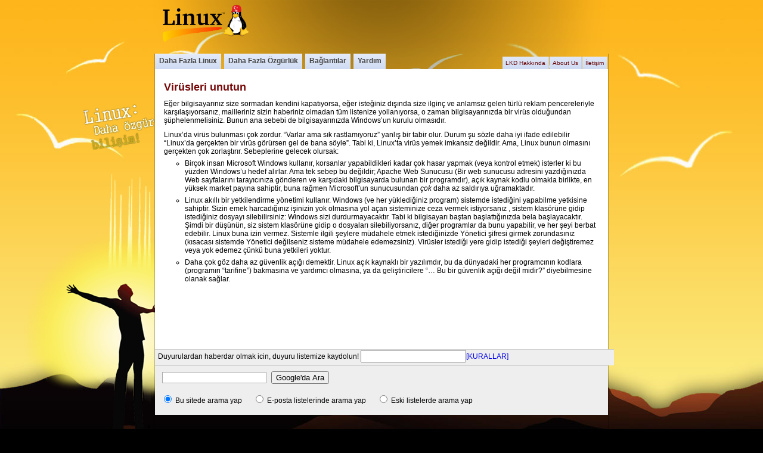

--- FILE ---
content_type: text/html; charset=UTF-8
request_url: https://www.linux.org.tr/linux-neden-daha-iyi/virusleri-unutun/
body_size: 9593
content:
<!DOCTYPE html>
<html xmlns="http://www.w3.org/1999/xhtml" lang="tr">
  <head profile="http://gmpg.org/xfn/11">
    <meta name="viewport" content="width=device-width, initial-scale=1.0">
    <meta http-equiv="Content-Type" content="text/html; charset=UTF-8" />
    <title>Virüsleri unutun - Linux, Özgür Yazılım ve Her Şey | Linux, Özgür Yazılım ve Her Şey</title>
    <link rel="stylesheet" href="https://www.linux.org.tr/wp-content/themes/linux-wp-theme/style.css" type="text/css" media="screen" />
    <link rel="alternate" type="application/rss+xml" title="Linux, Özgür Yazılım ve Her Şey RSS Feed" href="https://www.linux.org.tr/feed/" />
    <link rel="alternate" type="application/atom+xml" title="Linux, Özgür Yazılım ve Her Şey Atom Feed" href="https://www.linux.org.tr/feed/atom/" />
    <link rel="pingback" href="https://www.linux.org.tr/xmlrpc.php" />
    <link rel="icon" type="image/png" href="https://www.linux.org.tr/wp-content/themes/linux-wp-theme/images/favicon.png" />
    <script type="text/javascript" src="https://www.linux.org.tr/wp-content/themes/linux-wp-theme/javascript/jquery-1.4.2.min.js"></script>
    <script type="text/javascript" src="https://www.linux.org.tr/wp-content/themes/linux-wp-theme/javascript/menu.js"></script>
    <script type="text/javascript" src="https://www.linux.org.tr/wp-content/themes/linux-wp-theme/javascript/buttons.js"></script>

        <script type="text/javascript">
/* <![CDATA[ */
(()=>{var e={};e.g=function(){if("object"==typeof globalThis)return globalThis;try{return this||new Function("return this")()}catch(e){if("object"==typeof window)return window}}(),function({ampUrl:n,isCustomizePreview:t,isAmpDevMode:r,noampQueryVarName:o,noampQueryVarValue:s,disabledStorageKey:i,mobileUserAgents:a,regexRegex:c}){if("undefined"==typeof sessionStorage)return;const d=new RegExp(c);if(!a.some((e=>{const n=e.match(d);return!(!n||!new RegExp(n[1],n[2]).test(navigator.userAgent))||navigator.userAgent.includes(e)})))return;e.g.addEventListener("DOMContentLoaded",(()=>{const e=document.getElementById("amp-mobile-version-switcher");if(!e)return;e.hidden=!1;const n=e.querySelector("a[href]");n&&n.addEventListener("click",(()=>{sessionStorage.removeItem(i)}))}));const g=r&&["paired-browsing-non-amp","paired-browsing-amp"].includes(window.name);if(sessionStorage.getItem(i)||t||g)return;const u=new URL(location.href),m=new URL(n);m.hash=u.hash,u.searchParams.has(o)&&s===u.searchParams.get(o)?sessionStorage.setItem(i,"1"):m.href!==u.href&&(window.stop(),location.replace(m.href))}({"ampUrl":"https:\/\/www.linux.org.tr\/linux-neden-daha-iyi\/virusleri-unutun\/?amp=1","noampQueryVarName":"noamp","noampQueryVarValue":"mobile","disabledStorageKey":"amp_mobile_redirect_disabled","mobileUserAgents":["Mobile","Android","Silk\/","Kindle","BlackBerry","Opera Mini","Opera Mobi"],"regexRegex":"^\\\/((?:.|\\n)+)\\\/([i]*)$","isCustomizePreview":false,"isAmpDevMode":false})})();
/* ]]> */
</script>
<meta name='robots' content='index, follow, max-image-preview:large, max-snippet:-1, max-video-preview:-1' />
<!-- Google tag (gtag.js) consent mode dataLayer added by Site Kit -->
<script type="text/javascript" id="google_gtagjs-js-consent-mode-data-layer">
/* <![CDATA[ */
window.dataLayer = window.dataLayer || [];function gtag(){dataLayer.push(arguments);}
gtag('consent', 'default', {"ad_personalization":"denied","ad_storage":"denied","ad_user_data":"denied","analytics_storage":"denied","functionality_storage":"denied","security_storage":"denied","personalization_storage":"denied","region":["AT","BE","BG","CH","CY","CZ","DE","DK","EE","ES","FI","FR","GB","GR","HR","HU","IE","IS","IT","LI","LT","LU","LV","MT","NL","NO","PL","PT","RO","SE","SI","SK"],"wait_for_update":500});
window._googlesitekitConsentCategoryMap = {"statistics":["analytics_storage"],"marketing":["ad_storage","ad_user_data","ad_personalization"],"functional":["functionality_storage","security_storage"],"preferences":["personalization_storage"]};
window._googlesitekitConsents = {"ad_personalization":"denied","ad_storage":"denied","ad_user_data":"denied","analytics_storage":"denied","functionality_storage":"denied","security_storage":"denied","personalization_storage":"denied","region":["AT","BE","BG","CH","CY","CZ","DE","DK","EE","ES","FI","FR","GB","GR","HR","HU","IE","IS","IT","LI","LT","LU","LV","MT","NL","NO","PL","PT","RO","SE","SI","SK"],"wait_for_update":500};
/* ]]> */
</script>
<!-- End Google tag (gtag.js) consent mode dataLayer added by Site Kit -->

	<!-- This site is optimized with the Yoast SEO plugin v26.7 - https://yoast.com/wordpress/plugins/seo/ -->
	<link rel="canonical" href="https://www.linux.org.tr/linux-neden-daha-iyi/virusleri-unutun/" />
	<meta property="og:locale" content="tr_TR" />
	<meta property="og:type" content="article" />
	<meta property="og:title" content="Virüsleri unutun - Linux, Özgür Yazılım ve Her Şey" />
	<meta property="og:description" content="Eğer bilgisayarınız size sormadan kendini kapatıyorsa, eğer isteğiniz dışında size ilginç ve anlamsız gelen türlü reklam pencereleriyle karşılaşıyorsanız, mailleriniz sizin haberiniz olmadan tüm listenize yollanıyorsa, o zaman bilgisayarınızda bir virüs olduğundan şüphelenmelisiniz. Bunun ana sebebi de bilgisayarınızda Windows&#8217;un kurulu olmasıdır. Linux&#8217;da virüs bulunması çok zordur. &#8220;Varlar ama sık rastlamıyoruz&#8221; yanlış bir tabir olur. Durum şu [&hellip;]" />
	<meta property="og:url" content="https://www.linux.org.tr/linux-neden-daha-iyi/virusleri-unutun/" />
	<meta property="og:site_name" content="Linux, Özgür Yazılım ve Her Şey" />
	<meta property="article:publisher" content="https://www.facebook.com/lkdtr" />
	<meta property="article:modified_time" content="2022-09-28T11:21:07+00:00" />
	<meta name="twitter:card" content="summary_large_image" />
	<meta name="twitter:site" content="@lkdtr" />
	<meta name="twitter:label1" content="Tahmini okuma süresi" />
	<meta name="twitter:data1" content="2 dakika" />
	<script type="application/ld+json" class="yoast-schema-graph">{"@context":"https://schema.org","@graph":[{"@type":"WebPage","@id":"https://www.linux.org.tr/linux-neden-daha-iyi/virusleri-unutun/","url":"https://www.linux.org.tr/linux-neden-daha-iyi/virusleri-unutun/","name":"Virüsleri unutun - Linux, Özgür Yazılım ve Her Şey","isPartOf":{"@id":"https://www.linux.org.tr/#website"},"datePublished":"2022-09-28T11:21:06+00:00","dateModified":"2022-09-28T11:21:07+00:00","breadcrumb":{"@id":"https://www.linux.org.tr/linux-neden-daha-iyi/virusleri-unutun/#breadcrumb"},"inLanguage":"tr","potentialAction":[{"@type":"ReadAction","target":["https://www.linux.org.tr/linux-neden-daha-iyi/virusleri-unutun/"]}]},{"@type":"BreadcrumbList","@id":"https://www.linux.org.tr/linux-neden-daha-iyi/virusleri-unutun/#breadcrumb","itemListElement":[{"@type":"ListItem","position":1,"name":"Anasayfa","item":"https://www.linux.org.tr/"},{"@type":"ListItem","position":2,"name":"Linux neden daha iyi?","item":"https://www.linux.org.tr/linux-neden-daha-iyi/"},{"@type":"ListItem","position":3,"name":"Virüsleri unutun"}]},{"@type":"WebSite","@id":"https://www.linux.org.tr/#website","url":"https://www.linux.org.tr/","name":"Linux, Özgür Yazılım ve Her Şey","description":"Türkiye&#039;de Linux ve Özgür Yazılım","publisher":{"@id":"https://www.linux.org.tr/#organization"},"alternateName":"Türkiye'de Linux ve Özgür Yazılım","potentialAction":[{"@type":"SearchAction","target":{"@type":"EntryPoint","urlTemplate":"https://www.linux.org.tr/?s={search_term_string}"},"query-input":{"@type":"PropertyValueSpecification","valueRequired":true,"valueName":"search_term_string"}}],"inLanguage":"tr"},{"@type":"Organization","@id":"https://www.linux.org.tr/#organization","name":"Linux Kullanıcıları Derneği","alternateName":"LKD","url":"https://www.linux.org.tr/","logo":{"@type":"ImageObject","inLanguage":"tr","@id":"https://www.linux.org.tr/#/schema/logo/image/","url":"https://i0.wp.com/www.linux.org.tr/wp-content/uploads/2022/03/logo.png?fit=160%2C79&ssl=1","contentUrl":"https://i0.wp.com/www.linux.org.tr/wp-content/uploads/2022/03/logo.png?fit=160%2C79&ssl=1","width":160,"height":79,"caption":"Linux Kullanıcıları Derneği"},"image":{"@id":"https://www.linux.org.tr/#/schema/logo/image/"},"sameAs":["https://www.facebook.com/lkdtr","https://x.com/lkdtr"]}]}</script>
	<!-- / Yoast SEO plugin. -->


<link rel='dns-prefetch' href='//www.googletagmanager.com' />
<link rel='dns-prefetch' href='//stats.wp.com' />
<link rel='preconnect' href='//i0.wp.com' />
<link rel='preconnect' href='//c0.wp.com' />
<link rel="alternate" title="oEmbed (JSON)" type="application/json+oembed" href="https://www.linux.org.tr/wp-json/oembed/1.0/embed?url=https%3A%2F%2Fwww.linux.org.tr%2Flinux-neden-daha-iyi%2Fvirusleri-unutun%2F" />
<link rel="alternate" title="oEmbed (XML)" type="text/xml+oembed" href="https://www.linux.org.tr/wp-json/oembed/1.0/embed?url=https%3A%2F%2Fwww.linux.org.tr%2Flinux-neden-daha-iyi%2Fvirusleri-unutun%2F&#038;format=xml" />
<style id='wp-img-auto-sizes-contain-inline-css' type='text/css'>
img:is([sizes=auto i],[sizes^="auto," i]){contain-intrinsic-size:3000px 1500px}
/*# sourceURL=wp-img-auto-sizes-contain-inline-css */
</style>
<style id='wp-emoji-styles-inline-css' type='text/css'>

	img.wp-smiley, img.emoji {
		display: inline !important;
		border: none !important;
		box-shadow: none !important;
		height: 1em !important;
		width: 1em !important;
		margin: 0 0.07em !important;
		vertical-align: -0.1em !important;
		background: none !important;
		padding: 0 !important;
	}
/*# sourceURL=wp-emoji-styles-inline-css */
</style>
<style id='wp-block-library-inline-css' type='text/css'>
:root{--wp-block-synced-color:#7a00df;--wp-block-synced-color--rgb:122,0,223;--wp-bound-block-color:var(--wp-block-synced-color);--wp-editor-canvas-background:#ddd;--wp-admin-theme-color:#007cba;--wp-admin-theme-color--rgb:0,124,186;--wp-admin-theme-color-darker-10:#006ba1;--wp-admin-theme-color-darker-10--rgb:0,107,160.5;--wp-admin-theme-color-darker-20:#005a87;--wp-admin-theme-color-darker-20--rgb:0,90,135;--wp-admin-border-width-focus:2px}@media (min-resolution:192dpi){:root{--wp-admin-border-width-focus:1.5px}}.wp-element-button{cursor:pointer}:root .has-very-light-gray-background-color{background-color:#eee}:root .has-very-dark-gray-background-color{background-color:#313131}:root .has-very-light-gray-color{color:#eee}:root .has-very-dark-gray-color{color:#313131}:root .has-vivid-green-cyan-to-vivid-cyan-blue-gradient-background{background:linear-gradient(135deg,#00d084,#0693e3)}:root .has-purple-crush-gradient-background{background:linear-gradient(135deg,#34e2e4,#4721fb 50%,#ab1dfe)}:root .has-hazy-dawn-gradient-background{background:linear-gradient(135deg,#faaca8,#dad0ec)}:root .has-subdued-olive-gradient-background{background:linear-gradient(135deg,#fafae1,#67a671)}:root .has-atomic-cream-gradient-background{background:linear-gradient(135deg,#fdd79a,#004a59)}:root .has-nightshade-gradient-background{background:linear-gradient(135deg,#330968,#31cdcf)}:root .has-midnight-gradient-background{background:linear-gradient(135deg,#020381,#2874fc)}:root{--wp--preset--font-size--normal:16px;--wp--preset--font-size--huge:42px}.has-regular-font-size{font-size:1em}.has-larger-font-size{font-size:2.625em}.has-normal-font-size{font-size:var(--wp--preset--font-size--normal)}.has-huge-font-size{font-size:var(--wp--preset--font-size--huge)}.has-text-align-center{text-align:center}.has-text-align-left{text-align:left}.has-text-align-right{text-align:right}.has-fit-text{white-space:nowrap!important}#end-resizable-editor-section{display:none}.aligncenter{clear:both}.items-justified-left{justify-content:flex-start}.items-justified-center{justify-content:center}.items-justified-right{justify-content:flex-end}.items-justified-space-between{justify-content:space-between}.screen-reader-text{border:0;clip-path:inset(50%);height:1px;margin:-1px;overflow:hidden;padding:0;position:absolute;width:1px;word-wrap:normal!important}.screen-reader-text:focus{background-color:#ddd;clip-path:none;color:#444;display:block;font-size:1em;height:auto;left:5px;line-height:normal;padding:15px 23px 14px;text-decoration:none;top:5px;width:auto;z-index:100000}html :where(.has-border-color){border-style:solid}html :where([style*=border-top-color]){border-top-style:solid}html :where([style*=border-right-color]){border-right-style:solid}html :where([style*=border-bottom-color]){border-bottom-style:solid}html :where([style*=border-left-color]){border-left-style:solid}html :where([style*=border-width]){border-style:solid}html :where([style*=border-top-width]){border-top-style:solid}html :where([style*=border-right-width]){border-right-style:solid}html :where([style*=border-bottom-width]){border-bottom-style:solid}html :where([style*=border-left-width]){border-left-style:solid}html :where(img[class*=wp-image-]){height:auto;max-width:100%}:where(figure){margin:0 0 1em}html :where(.is-position-sticky){--wp-admin--admin-bar--position-offset:var(--wp-admin--admin-bar--height,0px)}@media screen and (max-width:600px){html :where(.is-position-sticky){--wp-admin--admin-bar--position-offset:0px}}

/*# sourceURL=wp-block-library-inline-css */
</style>
<style id='classic-theme-styles-inline-css' type='text/css'>
/*! This file is auto-generated */
.wp-block-button__link{color:#fff;background-color:#32373c;border-radius:9999px;box-shadow:none;text-decoration:none;padding:calc(.667em + 2px) calc(1.333em + 2px);font-size:1.125em}.wp-block-file__button{background:#32373c;color:#fff;text-decoration:none}
/*# sourceURL=/wp-includes/css/classic-themes.min.css */
</style>
<style id='dominant-color-styles-inline-css' type='text/css'>
img[data-dominant-color]:not(.has-transparency) { background-color: var(--dominant-color); }
/*# sourceURL=dominant-color-styles-inline-css */
</style>
<link rel='stylesheet' id='wp-block-paragraph-css' href='https://c0.wp.com/c/6.9/wp-includes/blocks/paragraph/style.min.css' type='text/css' media='all' />
<link rel='stylesheet' id='wp-block-list-css' href='https://c0.wp.com/c/6.9/wp-includes/blocks/list/style.min.css' type='text/css' media='all' />

<!-- Site Kit tarafından eklenen Google etiketi (gtag.js) snippet&#039;i -->
<!-- Google Analytics snippet added by Site Kit -->
<script type="text/javascript" src="https://www.googletagmanager.com/gtag/js?id=GT-5TQ4QSX" id="google_gtagjs-js" async></script>
<script type="text/javascript" id="google_gtagjs-js-after">
/* <![CDATA[ */
window.dataLayer = window.dataLayer || [];function gtag(){dataLayer.push(arguments);}
gtag("set","linker",{"domains":["www.linux.org.tr"]});
gtag("js", new Date());
gtag("set", "developer_id.dZTNiMT", true);
gtag("config", "GT-5TQ4QSX", {"googlesitekit_post_type":"page"});
//# sourceURL=google_gtagjs-js-after
/* ]]> */
</script>
<link rel="https://api.w.org/" href="https://www.linux.org.tr/wp-json/" /><link rel="alternate" title="JSON" type="application/json" href="https://www.linux.org.tr/wp-json/wp/v2/pages/175" /><link rel="EditURI" type="application/rsd+xml" title="RSD" href="https://www.linux.org.tr/xmlrpc.php?rsd" />
<meta name="generator" content="WordPress 6.9" />
<link rel='shortlink' href='https://www.linux.org.tr/?p=175' />
<meta name="generator" content="dominant-color-images 1.2.0">
<meta name="generator" content="Site Kit by Google 1.170.0" /><meta name="generator" content="performance-lab 4.0.1; plugins: dominant-color-images, image-prioritizer, webp-uploads">
<meta name="generator" content="webp-uploads 2.6.1">
<link rel="alternate" type="text/html" media="only screen and (max-width: 640px)" href="https://www.linux.org.tr/linux-neden-daha-iyi/virusleri-unutun/?amp=1">	<style>img#wpstats{display:none}</style>
		<link rel="apple-touch-icon" sizes="180x180" href="/wp-content/uploads/fbrfg/apple-touch-icon.png">
<link rel="icon" type="image/png" sizes="32x32" href="/wp-content/uploads/fbrfg/favicon-32x32.png">
<link rel="icon" type="image/png" sizes="16x16" href="/wp-content/uploads/fbrfg/favicon-16x16.png">
<link rel="manifest" href="/wp-content/uploads/fbrfg/site.webmanifest">
<link rel="shortcut icon" href="/wp-content/uploads/fbrfg/favicon.ico">
<meta name="msapplication-TileColor" content="#da532c">
<meta name="msapplication-config" content="/wp-content/uploads/fbrfg/browserconfig.xml">
<meta name="theme-color" content="#ffffff"><meta data-od-replaced-content="optimization-detective 1.0.0-beta4" name="generator" content="optimization-detective 1.0.0-beta4; url_metric_groups={0:empty, 480:empty, 600:empty, 782:empty}">
<!-- Matomo -->
<script>
  var _paq = window._paq = window._paq || [];
  /* tracker methods like "setCustomDimension" should be called before "trackPageView" */
  _paq.push(['trackPageView']);
  _paq.push(['enableLinkTracking']);
  (function() {
    var u="//istatistik.linux.org.tr/";
    _paq.push(['setTrackerUrl', u+'js/index.php']);
    _paq.push(['setSiteId', '4']);
    var d=document, g=d.createElement('script'), s=d.getElementsByTagName('script')[0];
    g.async=true; g.src=u+'js/index.php'; s.parentNode.insertBefore(g,s);
  })();
</script>
<!-- End Matomo Code -->
<meta name="generator" content="image-prioritizer 1.0.0-beta3">
<link rel="amphtml" href="https://www.linux.org.tr/linux-neden-daha-iyi/virusleri-unutun/?amp=1">
<!-- Google Tag Manager snippet added by Site Kit -->
<script type="text/javascript">
/* <![CDATA[ */

			( function( w, d, s, l, i ) {
				w[l] = w[l] || [];
				w[l].push( {'gtm.start': new Date().getTime(), event: 'gtm.js'} );
				var f = d.getElementsByTagName( s )[0],
					j = d.createElement( s ), dl = l != 'dataLayer' ? '&l=' + l : '';
				j.async = true;
				j.src = 'https://www.googletagmanager.com/gtm.js?id=' + i + dl;
				f.parentNode.insertBefore( j, f );
			} )( window, document, 'script', 'dataLayer', 'GTM-TH9K9MXK' );
			
/* ]]> */
</script>

<!-- End Google Tag Manager snippet added by Site Kit -->
<style>#amp-mobile-version-switcher{left:0;position:absolute;width:100%;z-index:100}#amp-mobile-version-switcher>a{background-color:#444;border:0;color:#eaeaea;display:block;font-family:-apple-system,BlinkMacSystemFont,Segoe UI,Roboto,Oxygen-Sans,Ubuntu,Cantarell,Helvetica Neue,sans-serif;font-size:16px;font-weight:600;padding:15px 0;text-align:center;-webkit-text-decoration:none;text-decoration:none}#amp-mobile-version-switcher>a:active,#amp-mobile-version-switcher>a:focus,#amp-mobile-version-switcher>a:hover{-webkit-text-decoration:underline;text-decoration:underline}</style><link rel="icon" href="https://i0.wp.com/www.linux.org.tr/wp-content/uploads/2023/06/cropped-penguen_512_beyaz.png?fit=32%2C32&#038;ssl=1" sizes="32x32" />
<link rel="icon" href="https://i0.wp.com/www.linux.org.tr/wp-content/uploads/2023/06/cropped-penguen_512_beyaz.png?fit=192%2C192&#038;ssl=1" sizes="192x192" />
<link rel="apple-touch-icon" href="https://i0.wp.com/www.linux.org.tr/wp-content/uploads/2023/06/cropped-penguen_512_beyaz.png?fit=180%2C180&#038;ssl=1" />
<meta name="msapplication-TileImage" content="https://i0.wp.com/www.linux.org.tr/wp-content/uploads/2023/06/cropped-penguen_512_beyaz.png?fit=270%2C270&#038;ssl=1" />
  </head>
  <body>
    <div id="top">
      <div class="wrapper" id="header">
        <a href="https://www.linux.org.tr">
          <img data-od-unknown-tag data-od-xpath="/HTML/BODY/DIV[@id=&apos;top&apos;]/*[1][self::DIV]/*[1][self::A]/*[1][self::IMG]" class="logo" width="150" src="https://www.linux.org.tr/wp-content/themes/linux-wp-theme/images/linux-logo.png?v=20250319" />
        </a>
      	<!-- Revive Adserver iFrame Tag - Generated with Revive Adserver v5.3.1 -->
		<iframe id='af501f86' name='af501f86' src='https://reklam.lkd.org.tr/www/delivery/afr.php?zoneid=1&amp;target=_blank&amp;cb=INSERT_RANDOM_NUMBER_HERE' frameborder='0' scrolling='no' width='468' height='60' allow='autoplay'><a href='https://reklam.lkd.org.tr/www/delivery/ck.php?n=afb55e20&amp;cb=INSERT_RANDOM_NUMBER_HERE' target='_blank'><img src='https://reklam.lkd.org.tr/www/delivery/avw.php?zoneid=1&amp;cb=INSERT_RANDOM_NUMBER_HERE&amp;n=afb55e20' border='0' alt='' /></a></iframe>

      </div>
      <div class="wrapper" id="horizontal_menu">
  <ul id="nav"><li id="menu-item-25" class="menu-item menu-item-type-custom menu-item-object-custom menu-item-has-children menu-item-25"><a href="#">Daha Fazla Linux</a>
<ul class="sub-menu">
	<li id="menu-item-172" class="menu-item menu-item-type-post_type menu-item-object-page current-page-ancestor menu-item-172"><a href="https://www.linux.org.tr/linux-neden-daha-iyi/">Linux Neden Daha İyi?</a></li>
	<li id="menu-item-37" class="menu-item menu-item-type-taxonomy menu-item-object-category menu-item-37"><a href="https://www.linux.org.tr/category/haberler/">Haberler</a></li>
	<li id="menu-item-44" class="menu-item menu-item-type-post_type menu-item-object-page menu-item-44"><a href="https://www.linux.org.tr/indir/">Linux İndir</a></li>
	<li id="menu-item-54" class="menu-item menu-item-type-post_type menu-item-object-page menu-item-54"><a href="https://www.linux.org.tr/kitaplar/">Kitaplar</a></li>
	<li id="menu-item-51" class="menu-item menu-item-type-post_type menu-item-object-page menu-item-51"><a href="https://www.linux.org.tr/belgeler/">Belgeler</a></li>
	<li id="menu-item-73" class="menu-item menu-item-type-post_type menu-item-object-page menu-item-73"><a href="https://www.linux.org.tr/elektronik-dergiler/">Elektronik Dergiler</a></li>
	<li id="menu-item-77" class="menu-item menu-item-type-post_type menu-item-object-page menu-item-77"><a href="https://www.linux.org.tr/dagitimlar-kilavuzu/">Dağıtımlar Kılavuzu</a></li>
	<li id="menu-item-81" class="menu-item menu-item-type-post_type menu-item-object-page menu-item-81"><a href="https://www.linux.org.tr/yerel-ozgur-yazilimlar/">Yerel Özgür Yazılımlar</a></li>
	<li id="menu-item-84" class="menu-item menu-item-type-post_type menu-item-object-page menu-item-84"><a href="https://www.linux.org.tr/yerellestirme-calismalari/">Yerelleştirme Çalışmaları</a></li>
	<li id="menu-item-88" class="menu-item menu-item-type-post_type menu-item-object-page menu-item-88"><a href="https://www.linux.org.tr/destek-ve-egitim-kurumlari/">Destek ve Eğitim Kurumları</a></li>
</ul>
</li>
<li id="menu-item-26" class="menu-item menu-item-type-custom menu-item-object-custom menu-item-has-children menu-item-26"><a href="#">Daha Fazla Özgürlük</a>
<ul class="sub-menu">
	<li id="menu-item-129" class="menu-item menu-item-type-post_type menu-item-object-page menu-item-129"><a href="https://www.linux.org.tr/linux-nedir/">GNU Felsefesi ve Linux İşletim Sistemi</a></li>
	<li id="menu-item-24" class="menu-item menu-item-type-post_type menu-item-object-page menu-item-24"><a href="https://www.linux.org.tr/wikipedia-ozgur-ansiklopedi/">Wikipedia Özgür Ansiklopedi</a></li>
	<li id="menu-item-23" class="menu-item menu-item-type-post_type menu-item-object-page menu-item-23"><a href="https://www.linux.org.tr/ozgur-dunya-haritasi/">Özgür Dünya Haritası</a></li>
</ul>
</li>
<li id="menu-item-36" class="menu-item menu-item-type-custom menu-item-object-custom menu-item-has-children menu-item-36"><a href="#">Bağlantılar</a>
<ul class="sub-menu">
	<li id="menu-item-317" class="menu-item menu-item-type-custom menu-item-object-custom menu-item-317"><a href="https://www.ozgurlisanslar.org.tr/">Özgür Lisanslar</a></li>
	<li id="menu-item-65" class="menu-item menu-item-type-post_type menu-item-object-page menu-item-65"><a href="https://www.linux.org.tr/ftp-dosya-alani/">Linux İndirme Sunucusu (Linux Yansısı)</a></li>
	<li id="menu-item-68" class="menu-item menu-item-type-custom menu-item-object-custom menu-item-68"><a href="https://seminer.linux.org.tr">Seminerler</a></li>
	<li id="menu-item-69" class="menu-item menu-item-type-custom menu-item-object-custom menu-item-69"><a href="https://gezegen.linux.org.tr">Linux Gezegeni</a></li>
	<li id="menu-item-70" class="menu-item menu-item-type-custom menu-item-object-custom menu-item-70"><a href="https://senlik.linux.org.tr">Linux ve Özgür Yazılım Şenliği</a></li>
	<li id="menu-item-71" class="menu-item menu-item-type-custom menu-item-object-custom menu-item-71"><a href="https://liste.linux.org.tr">E-posta listeleri</a></li>
	<li id="menu-item-318" class="menu-item menu-item-type-custom menu-item-object-custom menu-item-318"><a href="https://www.internethaftasi.org.tr/">İnternet Haftası</a></li>
</ul>
</li>
<li id="menu-item-91" class="menu-item menu-item-type-post_type menu-item-object-page menu-item-91"><a href="https://www.linux.org.tr/yardimlasma-noktalari/">Yardım</a></li>
</ul>  <ul id="nav_en"><li id="menu-item-319" class="menu-item menu-item-type-custom menu-item-object-custom menu-item-319"><a href="http://www.lkd.org.tr">LKD Hakkında</a></li>
<li id="menu-item-320" class="menu-item menu-item-type-custom menu-item-object-custom menu-item-320"><a href="http://www.lkd.org.tr/en/welcome/">About Us</a></li>
<li id="menu-item-321" class="menu-item menu-item-type-custom menu-item-object-custom menu-item-321"><a href="http://www.lkd.org.tr/hakkimizda/iletisim/">İletişim</a></li>
</ul></div>
<div class="clear"></div>
    </div>
    <!-- Header part is finished -->

<div id="page">
  <div class="wrapper">
    <div id="content" style="min-height: 470px">
              <h2>Virüsleri unutun</h2>
        
<p>Eğer bilgisayarınız size sormadan kendini kapatıyorsa, eğer isteğiniz dışında size ilginç ve anlamsız gelen türlü reklam pencereleriyle karşılaşıyorsanız, mailleriniz sizin haberiniz olmadan tüm listenize yollanıyorsa, o zaman bilgisayarınızda bir virüs olduğundan şüphelenmelisiniz. Bunun ana sebebi de bilgisayarınızda Windows&#8217;un kurulu olmasıdır.</p>



<p>Linux&#8217;da virüs bulunması çok zordur. &#8220;Varlar ama sık rastlamıyoruz&#8221; yanlış bir tabir olur. Durum şu sözle daha iyi ifade edilebilir &#8220;Linux&#8217;da gerçekten bir virüs görürsen gel de bana söyle&#8221;. Tabi ki, Linux&#8217;ta virüs yemek imkansız değildir. Ama, Linux bunun olmasını gerçekten çok zorlaştırır. Sebeplerine gelecek olursak:</p>



<ul class="wp-block-list"><li>Birçok insan Microsoft Windows kullanır, korsanlar yapabildikleri kadar çok hasar yapmak (veya kontrol etmek) isterler ki bu yüzden Windows&#8217;u hedef alırlar. Ama tek sebep bu değildir; Apache Web Sunucusu (Bir web sunucusu adresini yazdığınızda Web sayfalarını tarayıcınıza gönderen ve karşıdaki bilgisayarda bulunan bir programdır), açık kaynak kodlu olmakla birlikte, en yüksek market payına sahiptir, buna rağmen Microsoft&#8217;un sunucusundan <em>çok</em> daha az saldırıya uğramaktadır.</li><li>Linux akıllı bir yetkilendirme yönetimi kullanır. Windows (ve her yüklediğiniz program) sistemde istediğini yapabilme yetkisine sahiptir. Sizin emek harcadığınız işinizin yok olmasına yol açan sisteminize ceza vermek istiyorsanız , sistem klasörüne gidip istediğiniz dosyayı silebilirsiniz: Windows sizi durdurmayacaktır. Tabi ki bilgisayarı baştan başlattığınızda bela başlayacaktır. Şimdi bir düşünün, siz sistem klasörüne gidip o dosyaları silebiliyorsanız, diğer programlar da bunu yapabilir, ve her şeyi berbat edebilir. Linux buna izin vermez. Sistemle ilgili şeylere müdahele etmek istediğinizde Yönetici şifresi girmek zorundasınız (kısacası sistemde Yönetici değilseniz sisteme müdahele edemezsiniz). Virüsler istediği yere gidip istediği şeyleri değiştiremez veya yok edemez çünkü buna yetkileri yoktur.</li><li>Daha çok göz daha az güvenlik açığı demektir. Linux açık kaynaklı bir yazılımdır, bu da dünyadaki her programcının kodlara (programın &#8220;tarifine&#8221;) bakmasına ve yardımcı olmasına, ya da geliştiricilere &#8220;&#8230; Bu bir güvenlik açığı değil midir?&#8221; diyebilmesine olanak sağlar.</li></ul>
          </div>
  </div>
  <div class="wrapper" id="bottom_area">
  <div id="duyuru-kayit">
            <form action="#bottom_area" method='POST'>
            Duyurulardan haberdar olmak icin, duyuru listemize kaydolun!
            <input type='textbox' length='60' name='email'><a href="https://liste.linux.org.tr/kurallar.php">[KURALLAR]</a>
        </form>
      </div>
  <div id="google_search">
    <form target="google_window" action="https://www.google.com.tr/custom" method="get">
      <input type="hidden" value="www.linux.org.tr;liste.linux.org.tr;listweb.bilkent.edu.tr" name="domains" />
      <input class="text" type="text" value="" maxlength="255" name="q" />
      <input type="submit" value="Google'da Ara" name="sa" />
      <ul>
        <li>
          <input type="radio" value="www.linux.org.tr" checked="checked" name="sitesearch" />
          <span>Bu sitede arama yap</span>
        </li>
        <li>
          <input type="radio" value="liste.linux.org.tr" name="sitesearch" />
          <span>E-posta listelerinde arama yap</span>
        </li>
        <li>
          <input type="radio" value="listweb.bilkent.edu.tr" name="sitesearch" />
          <span>Eski listelerde arama yap</span>
        </li>
      </ul>
      <input type="hidden" value="pub-8542387655540803" name="client" />
      <input type="hidden" value="1" name="forid"/>
      <input type="hidden" value="utf-8" name="ie" />
      <input type="hidden" value="utf-8" name="oe" />
      <input type="hidden" value="GALT:#008000;GL:1;DIV:#336699;VLC:663399;AH:center;BGC:FFFFFF;LBGC:336699;ALC:0000FF;LC:0000FF;T:000000;GFNT:0000FF;GIMP:0000FF;FORID:1;" name="cof" />
      <input type="hidden" value="tr" name="hl" />
    </form>
  </div>
</div>

<div id="sidebar" class="widget-area">
  <ul>
     <li id="block-7" class="widget widget_block"><!-- Meta Pixel Code -->
<script>
!function(f,b,e,v,n,t,s)
{if(f.fbq)return;n=f.fbq=function(){n.callMethod?
n.callMethod.apply(n,arguments):n.queue.push(arguments)};
if(!f._fbq)f._fbq=n;n.push=n;n.loaded=!0;n.version='2.0';
n.queue=[];t=b.createElement(e);t.async=!0;
t.src=v;s=b.getElementsByTagName(e)[0];
s.parentNode.insertBefore(t,s)}(window, document,'script',
'https://connect.facebook.net/en_US/fbevents.js');
fbq('init', '2252743134930207');
fbq('track', 'PageView');
</script>
<noscript><img height="1" width="1" style="display:none"
src="https://www.facebook.com/tr?id=2252743134930207&ev=PageView&noscript=1"
/></noscript>
<!-- End Meta Pixel Code --></li>  </ul>
</div>
  <!--WPFC_FOOTER_START--><div class="wrapper" id="footer">
  <p class="left">
    <a href='http://www.mozilla.org/firefox?WT.mc_id=aff_en06&WT.mc_ev=click'><img data-od-unknown-tag data-od-xpath="/HTML/BODY/DIV[@id=&apos;page&apos;]/*[4][self::DIV]/*[1][self::P]/*[1][self::A]/*[1][self::IMG]" src='https://www.linux.org.tr/wp-content/themes/linux-wp-theme/images/download-firefox.png' alt='Daha İyi Bir Web Deneyimi İçin Firefox Kullanın' border='0' /></a>
    <a href='http://www.wordpress.org/'><img data-od-unknown-tag data-od-xpath="/HTML/BODY/DIV[@id=&apos;page&apos;]/*[4][self::DIV]/*[1][self::P]/*[2][self::A]/*[1][self::IMG]" src='https://www.linux.org.tr/wp-content/themes/linux-wp-theme/images/wp-logo.png' alt='Site Alt Yapısı Olarak Wordpress Kullanılmaktadır.' border='0' /></a>
  </p>
  <span><a href="https://www.linux.org.tr/gpl">GPL</a></span>
  </div>
</div><script defer src="https://static.cloudflareinsights.com/beacon.min.js/vcd15cbe7772f49c399c6a5babf22c1241717689176015" integrity="sha512-ZpsOmlRQV6y907TI0dKBHq9Md29nnaEIPlkf84rnaERnq6zvWvPUqr2ft8M1aS28oN72PdrCzSjY4U6VaAw1EQ==" data-cf-beacon='{"version":"2024.11.0","token":"3dc865571053480a9b0e2f4975f029cc","r":1,"server_timing":{"name":{"cfCacheStatus":true,"cfEdge":true,"cfExtPri":true,"cfL4":true,"cfOrigin":true,"cfSpeedBrain":true},"location_startswith":null}}' crossorigin="anonymous"></script>


--- FILE ---
content_type: text/css
request_url: https://www.linux.org.tr/wp-content/themes/linux-wp-theme/style.css
body_size: -89
content:
/*
Theme Name: linuxTema
Theme URI: http://www.linux.org.tr
Description: LKD web takımı tarafından linux.org.tr için yapılmış temadır.
Version: 0.4
Author: LKD Web Takımı
Author URI: http://www.linux.org.tr
Tags: linux, türkçe, türkiye, lkd
License: GPLv3

    Contributors:
    - Gökmen Görgen, <gokmen.gorgen@linux.org.tr>
    - Umuthan Uyan, <umuthan.uyan@linux.org.tr>
    - Mehmet Nedim Şahin, <nedim.sahin@linux.org.tr>
*/

@import url('css/main.css');
@import url('css/menu.css');
@import url('css/news.css');
@import url('css/comments.css');


--- FILE ---
content_type: text/css
request_url: https://www.linux.org.tr/wp-content/themes/linux-wp-theme/css/main.css
body_size: 1039
content:
html {
	background:#000 url(../images/arkaplan.jpg) repeat-x fixed;
}

body {
    margin: 0;
    font-size: 12px;
    font-family:Verdana, Arial, Helvetica, sans-serif;
    background:url(../images/adam.png) no-repeat center top fixed;
}

a {
    text-decoration: none;
}

p {
    margin: 0;
    padding-bottom: 10px;
}

p.date {
    margin: 0;
    padding: 0;
    font-size: 10px;
}

p.warning {
    padding: 50px;
    font-size: 16px;
}

hr {
    margin: 0;
}

img {
    border: none;
}

img.logo {
    margin: 0;
    float: left;
	  padding-left:10px;
	  width: 150px;
}

img.button {
    padding: 0 0 5px 0;
}

ul {
    padding: 0 5px;
}

ul.index li, ul.index li ul li {
	margin: 0;
	padding: 0;
}

ul.index, ul.index ul {
	margin: 0;
}

ul.news {
    margin: 0;
    padding: 0 0 5px 0;
    font-size: 11px;
    max-width: 330px;
}

ul.news li.other_new {
    margin: 0;
    padding: 2px 10px;
}

ul.news a {
    color: #0000BE;
}

ul.news a:hover {
    color: #000;
}

ul.news p {
    margin-bottom: 5px;
    padding: 0;
}

h2 {
	margin: 0 0 10px 0;
    padding: 20px 0 0 0;
    color: #760707;
}

h2 a {
    color: #760707;
}

h4 {
    margin: 0 0 10px 0;
    color: #760707;
    font-size: 13px;
}

h4 a {
    color: #760707;
}

span.news_description {
    margin: 2px 5px 10px 5px;
    padding: 0;
    font-size: 11px;
    font-style: italic;
    color: #777;
    background-color: #FFC;
    border-top: 1px solid #BBB;
}

.wrapper {
    margin: 0 auto;
    max-width: 760px;
}

#top {
	background:url(../images/arkaisik.png);
	margin:auto;
	height:116px;
	max-width:766px;
}

#header {
    padding-top: 0;
    text-align: right;
    height: 85px;
}

#banner {
	padding-top:11px;
	padding-right:10px;
}

#horizontal_menu {
	background:url(../images/golge.png) left bottom;
	padding:0 3px 0 3px;
	height:26px;
	max-width:760px;
}

#page {
	background:url(../images/golge.png) repeat-y;
	max-width:766px;
	margin:auto;
    min-height: 580px;
}

#content, #content-news {
    background-color: #FFF;
}

#content {
    padding: 0 15px;
}

#content ul {
	margin: 0 0 10px 30px;
    list-style-type: circle;
}

#content>ul {
	margin: -7px 0 10px 30px;
}

#content ul li {
	margin: 0;
	padding: 3px 0;
}

#content-news ul {
    list-style-type: none;
}

#content-news ul a {
    color: #000;
}

#content-news ul.content-news-top {
    margin: 0 6px 15px 6px;
    padding: 15px 0 0 0;
    width: 100%;
}

#content-news ul.content-news-top li.top {
    margin: 0;
    padding: 0;
    float: left;
}

#content-news ul.content-news-top li.bottom {
    margin: 0;
    padding: 5px;
    border: 1px solid #CCC;
    max-width: 165px;
    height: 180px;
}

#content-news ul.content-news-top li.bottom:hover {
    background-color: #feffe0;
}

#content-news ul.content-news-top li h4 {
    margin: 0 0 2px 0;
    padding: 0;
    font-size: 11px;
}

#content-news ul.content-news-top li p {
    margin-top: 5px;
    font-size: 9px;
    text-align: justify;
}

#content-news li.comments {
    margin: 0;
    padding: 2px 5px;
    position: relative;
    top: -17px;
    height: 12px;
    background-color: #CCC;
    font-size: 9px;
}

#content-news li.comments a {
    color: #444;
    text-decoration: none;
}

#content-news p.time {
    margin: 0;
    padding: 0;
    font-size: 9px;
    font-style: italic;
}

#navigation {
    clear: both;
    border-top: 1px solid #CCC;
}

#navigation p {
    margin: 0;
    padding: 3px;
    font-size: 10px;
}

#navigation p a {
    color: #444;
}

#navigation p a:hover {
    color: #000;
}

#navigation p.next {
    padding-left: 10px;
    float: right;
    border-left: 1px solid #CCC;
}

#navigation p.previous {
    padding-right: 10px;
    float: left;
    border-right: 1px solid #CCC;
}

#footer {
    padding: 5px 0;
    border-top: 3px solid #C9D7F1;
    background-color: #D5E4FF;
    font-size: 11px;
    clear: both;
}

#footer a {
    color: #333;
}

#footer span {
    padding: 5px;
    border-right: 2px solid #C9D7F1;
}

#footer p.left {
    margin: 0;
    padding: 0 5px 0 0;
    text-align: right;
    float: right;
}

#duyuru-kayit {
    margin: 0;
    padding: 0 5px 5px 5px;
    clear: both;
    border-top: 1px solid #CCC;
    background-color: #EEE;
    width:100%;
}

#google_search {
    margin: 0;
    padding: 0 5px 5px 5px;
    clear: both;
    border-top: 1px solid #CCC;
    background-color: #EEE;
}

#google_search input.text {
    margin: 10px 5px 5px 7px;
    border: 1px solid #AAA;
    max-width: 200px;
}

#google_search ul li {
    margin-right: 15px;
    display: inline;
    list-style-type: none;
}

#other {
    height: 50px;
}

#bottom_area {
    background-color: #FFF;
}

#with-sidebar {
	background-color: #FFFFCC;
    border-bottom: 1px dashed #760707;
    min-height: 280px;
}

#what-is-linux {
	padding: 0 15px;
	text-align: justify;
    max-width: 522px;
}

#what-is-linux h4 {
	padding-top: 15px;
	color: #333;
	text-shadow:  2px 2px 4px #CCC;
}

#warning-dialog {
	margin: 0 20px 10px 20px;
	padding: 5px;
	background-color: #FFFFCC;
	border: 1px dashed #AAA;
	font-size: 10px;
	text-align: justify;
}

#buttons {
	padding: 5px 10px;
	max-width: 200px;
	float: right;
}

#right-news {
	float: right;
}

/* Kalsın bu böyle, lazım olabilir ;-)
#other-news {
}
*/

.clear {
	clear:both;
}


--- FILE ---
content_type: text/css
request_url: https://www.linux.org.tr/wp-content/themes/linux-wp-theme/css/menu.css
body_size: 201
content:
ul#nav {
	margin-top:5px;
}

ul#nav li {
	font-size:12px;
	font-weight:bold;
	border-right:0px solid #999;
	margin:0 5px 0 0;
}

ul#nav li a{
	padding:2px 7px 3px 7px;
}

ul#nav_en {
	margin:5px 0 0 0;
}

ul#nav_en li {
	margin:0 1px 0 0;
}

#nav, #nav ul {
    margin: 0;
    padding: 0;
    list-style-type: none;
    list-style-position: outside;
    position: relative;
    line-height: 21px;
    font-size: 12px;
}

#nav a {
    padding: 0px 5px;
    color: #444;
    text-decoration: none;
    display: block;
}

#nav li {
    border-right: 1px solid #C2CFE8;
    float: left;
    position: relative;
    background: #C9D7F1 url('../images/menu_bg.png') bottom left repeat-x;
}

#nav li ul li, #nav li.last {
    border-right: none;
}

#nav li a.help {
    margin-right: 2px;
    padding-right: 18px;
    background: transparent url('../images/help.png') center right no-repeat;
}

#nav li:hover {
    background: #C9D7F1 url('../images/menu_bg.png') center left repeat-x;
}

#nav ul {
    position: absolute;
    display: none;
    width: 12em;
    top: 21px;
}

#nav li ul a {
    width: 160px;
    height: auto;
    float: left;
    font-size: 10px;
}

#nav ul ul {
    top: auto;
}

#nav li ul ul {
    left: 12em;
    margin: 0 0 0 10px;
}

#nav li:hover ul ul, #nav li:hover ul ul ul, #nav li:hover ul ul ul ul {
    display: none;
}

#nav li:hover ul, #nav li li:hover ul, #nav li li li:hover ul, #nav li li li li:hover ul{
    display: block;
}

#nav_en, #nav_en ul {
    margin: 0;
    padding: 0;
    text-align: right;
    float: right;
    line-height: 21px;
}

#nav_en li {
    margin: 0;
    padding: 0;
    background: #C9D7F1 url('../images/menu_bg.png') bottom left repeat-x;
    font-size: 10px;
    list-style-type: none;
    float: left;
    border-right: 1px solid #C2CFE8;
}

#nav_en li.last {
    border: none;
}

#nav_en li:hover {
    background: #C9D7F1 url('../images/menu_bg.png') center left repeat-x;
}

#nav_en a {
    padding: 0 5px;
    color: #660000;
    text-decoration: none;
    display: block;
}

#nav_en a:hover {
    color: #555;
}


--- FILE ---
content_type: text/css
request_url: https://www.linux.org.tr/wp-content/themes/linux-wp-theme/css/news.css
body_size: -169
content:
h2.content-news {
    margin-bottom: -10px;
    padding: 10px 10px 0px 10px;
    font-size: 28px;
    text-shadow: #CCC 1px 2px 15px;
}

#content-news-header {
    margin: 0;
    padding: 0;
    background: #EFEFFF;
    border-bottom: 1px solid #DDD;
}

#content-news-header p {
    padding: 3px 5px;
    text-align: right;
    font-size: 10px;
}

#content-news-header p a {
    margin: 0 5px;
    padding: 3px 10px;
    background-color: #DDD;
    color: #555;
}

#content-news-header p a:hover {
    background-color: #CCC;
    color: #760707;
}


--- FILE ---
content_type: text/css
request_url: https://www.linux.org.tr/wp-content/themes/linux-wp-theme/css/comments.css
body_size: 20
content:
/* 
    Document   : comments
    Created on : 19.Tem.2010, 18:14:38
    Author     : Gökmen Görgen, <gkmngrgn@gmail.com>
    Description:
        Comments Styles.
*/

#content ul.commentlist {
    margin: 0;
    padding: 0;
    list-style-type: none;
}

#content ul.commentlist li {
    margin-bottom: 5px;
    padding: 5px 10px;
    border: 1px solid #CCC;
}

#content ul.commentlist img {
    margin-left: 10px;
    float: right;
}

small.comment-meta {
    margin-bottom: 10px;
    font-size: 10px;
}

.reply {
    text-align: right;
}

#commentform {
    padding-bottom: 10px;
}

#commentform p input {
    border: 1px solid #AAA;
}

textarea#comment {
    width: 600px;
    height: 100px;
    border: 1px solid #AAA;
}


--- FILE ---
content_type: text/javascript
request_url: https://www.linux.org.tr/wp-content/themes/linux-wp-theme/javascript/menu.js
body_size: -150
content:
function mainmenu(){
$(" #nav ul ").css({display: "none"}); // Opera Fix
$(" #nav li").hover(function(){
		$(this).find('ul:first').css({visibility: "visible",display: "none"}).show(100);
		},function(){
		$(this).find('ul:first').css({visibility: "hidden"});
		});
}
 
 $(document).ready(function(){					
	mainmenu();
});

--- FILE ---
content_type: text/javascript
request_url: https://www.linux.org.tr/wp-content/themes/linux-wp-theme/javascript/buttons.js
body_size: -283
content:
$(function() {
    $("img.button")
        .mouseover(function() {
            var src = $(this).attr("src").replace(".jpg", "_hover.jpg");
            $(this).attr("src", src);
        })
        .mouseout(function() {
            var src = $(this).attr("src").replace("_hover", "");
            $(this).attr("src", src);
        });
});
